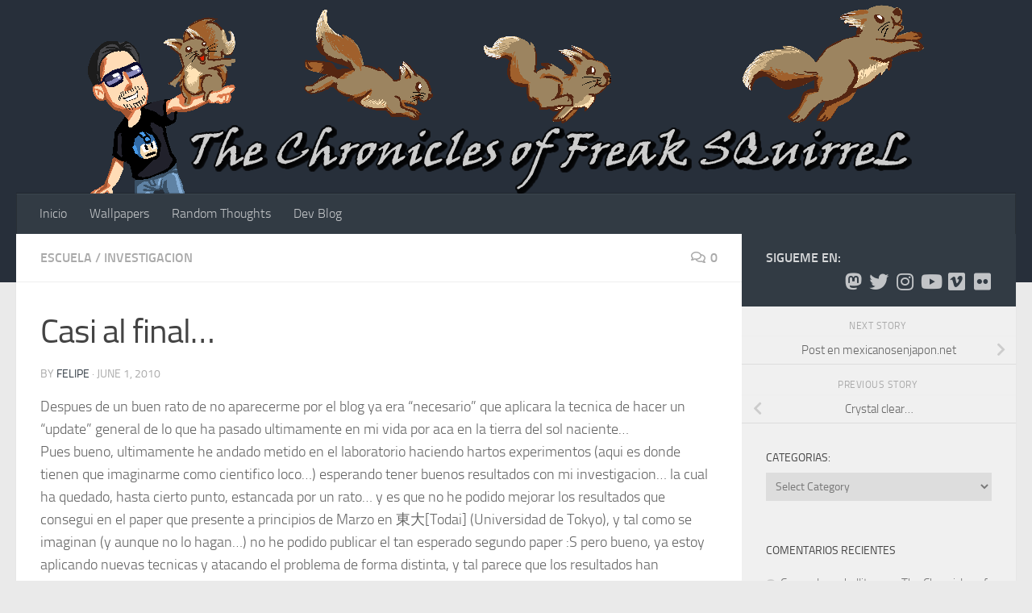

--- FILE ---
content_type: text/html; charset=UTF-8
request_url: https://www.freaksquirrel.net/2010/06/escuela/casi-al-final/
body_size: 19173
content:
<!DOCTYPE html>
<html class="no-js" lang="en-US">
<head>
  <meta charset="UTF-8">
  <meta name="viewport" content="width=device-width, initial-scale=1.0">
  <link rel="profile" href="https://gmpg.org/xfn/11" />
  <link rel="pingback" href="https://www.freaksquirrel.net/xmlrpc.php">

  <title>Casi al final&#8230; &#8211; The Chronicles of Freak SQuirreL</title>
<meta name='robots' content='max-image-preview:large' />

<link rel='dns-prefetch' href='//secure.gravatar.com' />
<link rel='dns-prefetch' href='//stats.wp.com' />
<link rel='dns-prefetch' href='//jetpack.wordpress.com' />
<link rel='dns-prefetch' href='//s0.wp.com' />
<link rel='dns-prefetch' href='//public-api.wordpress.com' />
<link rel='dns-prefetch' href='//0.gravatar.com' />
<link rel='dns-prefetch' href='//1.gravatar.com' />
<link rel='dns-prefetch' href='//2.gravatar.com' />
<link rel='preconnect' href='//c0.wp.com' />
<link rel="alternate" type="application/rss+xml" title="The Chronicles of Freak SQuirreL &raquo; Feed" href="https://www.freaksquirrel.net/feed/" />
<link rel="alternate" type="application/rss+xml" title="The Chronicles of Freak SQuirreL &raquo; Comments Feed" href="https://www.freaksquirrel.net/comments/feed/" />
<link rel="alternate" type="application/rss+xml" title="The Chronicles of Freak SQuirreL &raquo; Casi al final&#8230; Comments Feed" href="https://www.freaksquirrel.net/2010/06/escuela/casi-al-final/feed/" />
<link rel="alternate" title="oEmbed (JSON)" type="application/json+oembed" href="https://www.freaksquirrel.net/wp-json/oembed/1.0/embed?url=https%3A%2F%2Fwww.freaksquirrel.net%2F2010%2F06%2Fescuela%2Fcasi-al-final%2F" />
<link rel="alternate" title="oEmbed (XML)" type="text/xml+oembed" href="https://www.freaksquirrel.net/wp-json/oembed/1.0/embed?url=https%3A%2F%2Fwww.freaksquirrel.net%2F2010%2F06%2Fescuela%2Fcasi-al-final%2F&#038;format=xml" />
<link rel='stylesheet' id='all-css-09e379d48aebd0cc08d740897a97dddc' href='https://www.freaksquirrel.net/wp-content/boost-cache/static/c343c07dc6.min.css' type='text/css' media='all' />
<style id='hueman-main-style-inline-css'>
body { font-size:1.00rem; }@media only screen and (min-width: 720px) {
        .nav > li { font-size:1.00rem; }
      }::selection { background-color: #323b44; }
::-moz-selection { background-color: #323b44; }a,a>span.hu-external::after,.themeform label .required,#flexslider-featured .flex-direction-nav .flex-next:hover,#flexslider-featured .flex-direction-nav .flex-prev:hover,.post-hover:hover .post-title a,.post-title a:hover,.sidebar.s1 .post-nav li a:hover i,.content .post-nav li a:hover i,.post-related a:hover,.sidebar.s1 .widget_rss ul li a,#footer .widget_rss ul li a,.sidebar.s1 .widget_calendar a,#footer .widget_calendar a,.sidebar.s1 .alx-tab .tab-item-category a,.sidebar.s1 .alx-posts .post-item-category a,.sidebar.s1 .alx-tab li:hover .tab-item-title a,.sidebar.s1 .alx-tab li:hover .tab-item-comment a,.sidebar.s1 .alx-posts li:hover .post-item-title a,#footer .alx-tab .tab-item-category a,#footer .alx-posts .post-item-category a,#footer .alx-tab li:hover .tab-item-title a,#footer .alx-tab li:hover .tab-item-comment a,#footer .alx-posts li:hover .post-item-title a,.comment-tabs li.active a,.comment-awaiting-moderation,.child-menu a:hover,.child-menu .current_page_item > a,.wp-pagenavi a{ color: #323b44; }input[type="submit"],.themeform button[type="submit"],.sidebar.s1 .sidebar-top,.sidebar.s1 .sidebar-toggle,#flexslider-featured .flex-control-nav li a.flex-active,.post-tags a:hover,.sidebar.s1 .widget_calendar caption,#footer .widget_calendar caption,.author-bio .bio-avatar:after,.commentlist li.bypostauthor > .comment-body:after,.commentlist li.comment-author-admin > .comment-body:after{ background-color: #323b44; }.post-format .format-container { border-color: #323b44; }.sidebar.s1 .alx-tabs-nav li.active a,#footer .alx-tabs-nav li.active a,.comment-tabs li.active a,.wp-pagenavi a:hover,.wp-pagenavi a:active,.wp-pagenavi span.current{ border-bottom-color: #323b44!important; }#header { background-color: #272f3a; }
@media only screen and (min-width: 720px) {
  #nav-header .nav ul { background-color: #272f3a; }
}
        #header #nav-mobile { background-color: #323b44; }.is-scrolled #header #nav-mobile { background-color: #323b44; background-color: rgba(50,59,68,0.90) }#nav-header.nav-container, #main-header-search .search-expand { background-color: #323b44; }
@media only screen and (min-width: 720px) {
  #nav-header .nav ul { background-color: #323b44; }
}
        body { background-color: #eaeaea; }
/*# sourceURL=hueman-main-style-inline-css */
</style>
<style id='wp-img-auto-sizes-contain-inline-css'>
img:is([sizes=auto i],[sizes^="auto," i]){contain-intrinsic-size:3000px 1500px}
/*# sourceURL=wp-img-auto-sizes-contain-inline-css */
</style>
<style id='wp-emoji-styles-inline-css'>

	img.wp-smiley, img.emoji {
		display: inline !important;
		border: none !important;
		box-shadow: none !important;
		height: 1em !important;
		width: 1em !important;
		margin: 0 0.07em !important;
		vertical-align: -0.1em !important;
		background: none !important;
		padding: 0 !important;
	}
/*# sourceURL=wp-emoji-styles-inline-css */
</style>
<style id='wp-block-library-inline-css'>
:root{--wp-block-synced-color:#7a00df;--wp-block-synced-color--rgb:122,0,223;--wp-bound-block-color:var(--wp-block-synced-color);--wp-editor-canvas-background:#ddd;--wp-admin-theme-color:#007cba;--wp-admin-theme-color--rgb:0,124,186;--wp-admin-theme-color-darker-10:#006ba1;--wp-admin-theme-color-darker-10--rgb:0,107,160.5;--wp-admin-theme-color-darker-20:#005a87;--wp-admin-theme-color-darker-20--rgb:0,90,135;--wp-admin-border-width-focus:2px}@media (min-resolution:192dpi){:root{--wp-admin-border-width-focus:1.5px}}.wp-element-button{cursor:pointer}:root .has-very-light-gray-background-color{background-color:#eee}:root .has-very-dark-gray-background-color{background-color:#313131}:root .has-very-light-gray-color{color:#eee}:root .has-very-dark-gray-color{color:#313131}:root .has-vivid-green-cyan-to-vivid-cyan-blue-gradient-background{background:linear-gradient(135deg,#00d084,#0693e3)}:root .has-purple-crush-gradient-background{background:linear-gradient(135deg,#34e2e4,#4721fb 50%,#ab1dfe)}:root .has-hazy-dawn-gradient-background{background:linear-gradient(135deg,#faaca8,#dad0ec)}:root .has-subdued-olive-gradient-background{background:linear-gradient(135deg,#fafae1,#67a671)}:root .has-atomic-cream-gradient-background{background:linear-gradient(135deg,#fdd79a,#004a59)}:root .has-nightshade-gradient-background{background:linear-gradient(135deg,#330968,#31cdcf)}:root .has-midnight-gradient-background{background:linear-gradient(135deg,#020381,#2874fc)}:root{--wp--preset--font-size--normal:16px;--wp--preset--font-size--huge:42px}.has-regular-font-size{font-size:1em}.has-larger-font-size{font-size:2.625em}.has-normal-font-size{font-size:var(--wp--preset--font-size--normal)}.has-huge-font-size{font-size:var(--wp--preset--font-size--huge)}.has-text-align-center{text-align:center}.has-text-align-left{text-align:left}.has-text-align-right{text-align:right}.has-fit-text{white-space:nowrap!important}#end-resizable-editor-section{display:none}.aligncenter{clear:both}.items-justified-left{justify-content:flex-start}.items-justified-center{justify-content:center}.items-justified-right{justify-content:flex-end}.items-justified-space-between{justify-content:space-between}.screen-reader-text{border:0;clip-path:inset(50%);height:1px;margin:-1px;overflow:hidden;padding:0;position:absolute;width:1px;word-wrap:normal!important}.screen-reader-text:focus{background-color:#ddd;clip-path:none;color:#444;display:block;font-size:1em;height:auto;left:5px;line-height:normal;padding:15px 23px 14px;text-decoration:none;top:5px;width:auto;z-index:100000}html :where(.has-border-color){border-style:solid}html :where([style*=border-top-color]){border-top-style:solid}html :where([style*=border-right-color]){border-right-style:solid}html :where([style*=border-bottom-color]){border-bottom-style:solid}html :where([style*=border-left-color]){border-left-style:solid}html :where([style*=border-width]){border-style:solid}html :where([style*=border-top-width]){border-top-style:solid}html :where([style*=border-right-width]){border-right-style:solid}html :where([style*=border-bottom-width]){border-bottom-style:solid}html :where([style*=border-left-width]){border-left-style:solid}html :where(img[class*=wp-image-]){height:auto;max-width:100%}:where(figure){margin:0 0 1em}html :where(.is-position-sticky){--wp-admin--admin-bar--position-offset:var(--wp-admin--admin-bar--height,0px)}@media screen and (max-width:600px){html :where(.is-position-sticky){--wp-admin--admin-bar--position-offset:0px}}

/*# sourceURL=wp-block-library-inline-css */
</style><style id='global-styles-inline-css'>
:root{--wp--preset--aspect-ratio--square: 1;--wp--preset--aspect-ratio--4-3: 4/3;--wp--preset--aspect-ratio--3-4: 3/4;--wp--preset--aspect-ratio--3-2: 3/2;--wp--preset--aspect-ratio--2-3: 2/3;--wp--preset--aspect-ratio--16-9: 16/9;--wp--preset--aspect-ratio--9-16: 9/16;--wp--preset--color--black: #000000;--wp--preset--color--cyan-bluish-gray: #abb8c3;--wp--preset--color--white: #ffffff;--wp--preset--color--pale-pink: #f78da7;--wp--preset--color--vivid-red: #cf2e2e;--wp--preset--color--luminous-vivid-orange: #ff6900;--wp--preset--color--luminous-vivid-amber: #fcb900;--wp--preset--color--light-green-cyan: #7bdcb5;--wp--preset--color--vivid-green-cyan: #00d084;--wp--preset--color--pale-cyan-blue: #8ed1fc;--wp--preset--color--vivid-cyan-blue: #0693e3;--wp--preset--color--vivid-purple: #9b51e0;--wp--preset--gradient--vivid-cyan-blue-to-vivid-purple: linear-gradient(135deg,rgb(6,147,227) 0%,rgb(155,81,224) 100%);--wp--preset--gradient--light-green-cyan-to-vivid-green-cyan: linear-gradient(135deg,rgb(122,220,180) 0%,rgb(0,208,130) 100%);--wp--preset--gradient--luminous-vivid-amber-to-luminous-vivid-orange: linear-gradient(135deg,rgb(252,185,0) 0%,rgb(255,105,0) 100%);--wp--preset--gradient--luminous-vivid-orange-to-vivid-red: linear-gradient(135deg,rgb(255,105,0) 0%,rgb(207,46,46) 100%);--wp--preset--gradient--very-light-gray-to-cyan-bluish-gray: linear-gradient(135deg,rgb(238,238,238) 0%,rgb(169,184,195) 100%);--wp--preset--gradient--cool-to-warm-spectrum: linear-gradient(135deg,rgb(74,234,220) 0%,rgb(151,120,209) 20%,rgb(207,42,186) 40%,rgb(238,44,130) 60%,rgb(251,105,98) 80%,rgb(254,248,76) 100%);--wp--preset--gradient--blush-light-purple: linear-gradient(135deg,rgb(255,206,236) 0%,rgb(152,150,240) 100%);--wp--preset--gradient--blush-bordeaux: linear-gradient(135deg,rgb(254,205,165) 0%,rgb(254,45,45) 50%,rgb(107,0,62) 100%);--wp--preset--gradient--luminous-dusk: linear-gradient(135deg,rgb(255,203,112) 0%,rgb(199,81,192) 50%,rgb(65,88,208) 100%);--wp--preset--gradient--pale-ocean: linear-gradient(135deg,rgb(255,245,203) 0%,rgb(182,227,212) 50%,rgb(51,167,181) 100%);--wp--preset--gradient--electric-grass: linear-gradient(135deg,rgb(202,248,128) 0%,rgb(113,206,126) 100%);--wp--preset--gradient--midnight: linear-gradient(135deg,rgb(2,3,129) 0%,rgb(40,116,252) 100%);--wp--preset--font-size--small: 13px;--wp--preset--font-size--medium: 20px;--wp--preset--font-size--large: 36px;--wp--preset--font-size--x-large: 42px;--wp--preset--spacing--20: 0.44rem;--wp--preset--spacing--30: 0.67rem;--wp--preset--spacing--40: 1rem;--wp--preset--spacing--50: 1.5rem;--wp--preset--spacing--60: 2.25rem;--wp--preset--spacing--70: 3.38rem;--wp--preset--spacing--80: 5.06rem;--wp--preset--shadow--natural: 6px 6px 9px rgba(0, 0, 0, 0.2);--wp--preset--shadow--deep: 12px 12px 50px rgba(0, 0, 0, 0.4);--wp--preset--shadow--sharp: 6px 6px 0px rgba(0, 0, 0, 0.2);--wp--preset--shadow--outlined: 6px 6px 0px -3px rgb(255, 255, 255), 6px 6px rgb(0, 0, 0);--wp--preset--shadow--crisp: 6px 6px 0px rgb(0, 0, 0);}:where(.is-layout-flex){gap: 0.5em;}:where(.is-layout-grid){gap: 0.5em;}body .is-layout-flex{display: flex;}.is-layout-flex{flex-wrap: wrap;align-items: center;}.is-layout-flex > :is(*, div){margin: 0;}body .is-layout-grid{display: grid;}.is-layout-grid > :is(*, div){margin: 0;}:where(.wp-block-columns.is-layout-flex){gap: 2em;}:where(.wp-block-columns.is-layout-grid){gap: 2em;}:where(.wp-block-post-template.is-layout-flex){gap: 1.25em;}:where(.wp-block-post-template.is-layout-grid){gap: 1.25em;}.has-black-color{color: var(--wp--preset--color--black) !important;}.has-cyan-bluish-gray-color{color: var(--wp--preset--color--cyan-bluish-gray) !important;}.has-white-color{color: var(--wp--preset--color--white) !important;}.has-pale-pink-color{color: var(--wp--preset--color--pale-pink) !important;}.has-vivid-red-color{color: var(--wp--preset--color--vivid-red) !important;}.has-luminous-vivid-orange-color{color: var(--wp--preset--color--luminous-vivid-orange) !important;}.has-luminous-vivid-amber-color{color: var(--wp--preset--color--luminous-vivid-amber) !important;}.has-light-green-cyan-color{color: var(--wp--preset--color--light-green-cyan) !important;}.has-vivid-green-cyan-color{color: var(--wp--preset--color--vivid-green-cyan) !important;}.has-pale-cyan-blue-color{color: var(--wp--preset--color--pale-cyan-blue) !important;}.has-vivid-cyan-blue-color{color: var(--wp--preset--color--vivid-cyan-blue) !important;}.has-vivid-purple-color{color: var(--wp--preset--color--vivid-purple) !important;}.has-black-background-color{background-color: var(--wp--preset--color--black) !important;}.has-cyan-bluish-gray-background-color{background-color: var(--wp--preset--color--cyan-bluish-gray) !important;}.has-white-background-color{background-color: var(--wp--preset--color--white) !important;}.has-pale-pink-background-color{background-color: var(--wp--preset--color--pale-pink) !important;}.has-vivid-red-background-color{background-color: var(--wp--preset--color--vivid-red) !important;}.has-luminous-vivid-orange-background-color{background-color: var(--wp--preset--color--luminous-vivid-orange) !important;}.has-luminous-vivid-amber-background-color{background-color: var(--wp--preset--color--luminous-vivid-amber) !important;}.has-light-green-cyan-background-color{background-color: var(--wp--preset--color--light-green-cyan) !important;}.has-vivid-green-cyan-background-color{background-color: var(--wp--preset--color--vivid-green-cyan) !important;}.has-pale-cyan-blue-background-color{background-color: var(--wp--preset--color--pale-cyan-blue) !important;}.has-vivid-cyan-blue-background-color{background-color: var(--wp--preset--color--vivid-cyan-blue) !important;}.has-vivid-purple-background-color{background-color: var(--wp--preset--color--vivid-purple) !important;}.has-black-border-color{border-color: var(--wp--preset--color--black) !important;}.has-cyan-bluish-gray-border-color{border-color: var(--wp--preset--color--cyan-bluish-gray) !important;}.has-white-border-color{border-color: var(--wp--preset--color--white) !important;}.has-pale-pink-border-color{border-color: var(--wp--preset--color--pale-pink) !important;}.has-vivid-red-border-color{border-color: var(--wp--preset--color--vivid-red) !important;}.has-luminous-vivid-orange-border-color{border-color: var(--wp--preset--color--luminous-vivid-orange) !important;}.has-luminous-vivid-amber-border-color{border-color: var(--wp--preset--color--luminous-vivid-amber) !important;}.has-light-green-cyan-border-color{border-color: var(--wp--preset--color--light-green-cyan) !important;}.has-vivid-green-cyan-border-color{border-color: var(--wp--preset--color--vivid-green-cyan) !important;}.has-pale-cyan-blue-border-color{border-color: var(--wp--preset--color--pale-cyan-blue) !important;}.has-vivid-cyan-blue-border-color{border-color: var(--wp--preset--color--vivid-cyan-blue) !important;}.has-vivid-purple-border-color{border-color: var(--wp--preset--color--vivid-purple) !important;}.has-vivid-cyan-blue-to-vivid-purple-gradient-background{background: var(--wp--preset--gradient--vivid-cyan-blue-to-vivid-purple) !important;}.has-light-green-cyan-to-vivid-green-cyan-gradient-background{background: var(--wp--preset--gradient--light-green-cyan-to-vivid-green-cyan) !important;}.has-luminous-vivid-amber-to-luminous-vivid-orange-gradient-background{background: var(--wp--preset--gradient--luminous-vivid-amber-to-luminous-vivid-orange) !important;}.has-luminous-vivid-orange-to-vivid-red-gradient-background{background: var(--wp--preset--gradient--luminous-vivid-orange-to-vivid-red) !important;}.has-very-light-gray-to-cyan-bluish-gray-gradient-background{background: var(--wp--preset--gradient--very-light-gray-to-cyan-bluish-gray) !important;}.has-cool-to-warm-spectrum-gradient-background{background: var(--wp--preset--gradient--cool-to-warm-spectrum) !important;}.has-blush-light-purple-gradient-background{background: var(--wp--preset--gradient--blush-light-purple) !important;}.has-blush-bordeaux-gradient-background{background: var(--wp--preset--gradient--blush-bordeaux) !important;}.has-luminous-dusk-gradient-background{background: var(--wp--preset--gradient--luminous-dusk) !important;}.has-pale-ocean-gradient-background{background: var(--wp--preset--gradient--pale-ocean) !important;}.has-electric-grass-gradient-background{background: var(--wp--preset--gradient--electric-grass) !important;}.has-midnight-gradient-background{background: var(--wp--preset--gradient--midnight) !important;}.has-small-font-size{font-size: var(--wp--preset--font-size--small) !important;}.has-medium-font-size{font-size: var(--wp--preset--font-size--medium) !important;}.has-large-font-size{font-size: var(--wp--preset--font-size--large) !important;}.has-x-large-font-size{font-size: var(--wp--preset--font-size--x-large) !important;}
/*# sourceURL=global-styles-inline-css */
</style>

<style id='classic-theme-styles-inline-css'>
/*! This file is auto-generated */
.wp-block-button__link{color:#fff;background-color:#32373c;border-radius:9999px;box-shadow:none;text-decoration:none;padding:calc(.667em + 2px) calc(1.333em + 2px);font-size:1.125em}.wp-block-file__button{background:#32373c;color:#fff;text-decoration:none}
/*# sourceURL=/wp-includes/css/classic-themes.min.css */
</style>


<link rel="https://api.w.org/" href="https://www.freaksquirrel.net/wp-json/" /><link rel="alternate" title="JSON" type="application/json" href="https://www.freaksquirrel.net/wp-json/wp/v2/posts/1258" /><link rel="EditURI" type="application/rsd+xml" title="RSD" href="https://www.freaksquirrel.net/xmlrpc.php?rsd" />
<meta name="generator" content="WordPress 6.9" />
<link rel="canonical" href="https://www.freaksquirrel.net/2010/06/escuela/casi-al-final/" />
<link rel='shortlink' href='https://wp.me/pccU0E-ki' />
	<style>img#wpstats{display:none}</style>
		<meta property="fediverse:creator" name="fediverse:creator" content="freaksquirrel.net@www.freaksquirrel.net" />

<!-- Google tag (gtag.js) -->



    <link rel="preload" as="font" type="font/woff2" href="https://www.freaksquirrel.net/wp-content/themes/hueman/assets/front/webfonts/fa-brands-400.woff2?v=5.15.2" crossorigin="anonymous"/>
    <link rel="preload" as="font" type="font/woff2" href="https://www.freaksquirrel.net/wp-content/themes/hueman/assets/front/webfonts/fa-regular-400.woff2?v=5.15.2" crossorigin="anonymous"/>
    <link rel="preload" as="font" type="font/woff2" href="https://www.freaksquirrel.net/wp-content/themes/hueman/assets/front/webfonts/fa-solid-900.woff2?v=5.15.2" crossorigin="anonymous"/>
  <link rel="preload" as="font" type="font/woff" href="https://www.freaksquirrel.net/wp-content/themes/hueman/assets/front/fonts/titillium-light-webfont.woff" crossorigin="anonymous"/>
<link rel="preload" as="font" type="font/woff" href="https://www.freaksquirrel.net/wp-content/themes/hueman/assets/front/fonts/titillium-lightitalic-webfont.woff" crossorigin="anonymous"/>
<link rel="preload" as="font" type="font/woff" href="https://www.freaksquirrel.net/wp-content/themes/hueman/assets/front/fonts/titillium-regular-webfont.woff" crossorigin="anonymous"/>
<link rel="preload" as="font" type="font/woff" href="https://www.freaksquirrel.net/wp-content/themes/hueman/assets/front/fonts/titillium-regularitalic-webfont.woff" crossorigin="anonymous"/>
<link rel="preload" as="font" type="font/woff" href="https://www.freaksquirrel.net/wp-content/themes/hueman/assets/front/fonts/titillium-semibold-webfont.woff" crossorigin="anonymous"/>
<style>
  /*  base : fonts
/* ------------------------------------ */
body { font-family: "Titillium", Arial, sans-serif; }
@font-face {
  font-family: 'Titillium';
  src: url('https://www.freaksquirrel.net/wp-content/themes/hueman/assets/front/fonts/titillium-light-webfont.eot');
  src: url('https://www.freaksquirrel.net/wp-content/themes/hueman/assets/front/fonts/titillium-light-webfont.svg#titillium-light-webfont') format('svg'),
     url('https://www.freaksquirrel.net/wp-content/themes/hueman/assets/front/fonts/titillium-light-webfont.eot?#iefix') format('embedded-opentype'),
     url('https://www.freaksquirrel.net/wp-content/themes/hueman/assets/front/fonts/titillium-light-webfont.woff') format('woff'),
     url('https://www.freaksquirrel.net/wp-content/themes/hueman/assets/front/fonts/titillium-light-webfont.ttf') format('truetype');
  font-weight: 300;
  font-style: normal;
}
@font-face {
  font-family: 'Titillium';
  src: url('https://www.freaksquirrel.net/wp-content/themes/hueman/assets/front/fonts/titillium-lightitalic-webfont.eot');
  src: url('https://www.freaksquirrel.net/wp-content/themes/hueman/assets/front/fonts/titillium-lightitalic-webfont.svg#titillium-lightitalic-webfont') format('svg'),
     url('https://www.freaksquirrel.net/wp-content/themes/hueman/assets/front/fonts/titillium-lightitalic-webfont.eot?#iefix') format('embedded-opentype'),
     url('https://www.freaksquirrel.net/wp-content/themes/hueman/assets/front/fonts/titillium-lightitalic-webfont.woff') format('woff'),
     url('https://www.freaksquirrel.net/wp-content/themes/hueman/assets/front/fonts/titillium-lightitalic-webfont.ttf') format('truetype');
  font-weight: 300;
  font-style: italic;
}
@font-face {
  font-family: 'Titillium';
  src: url('https://www.freaksquirrel.net/wp-content/themes/hueman/assets/front/fonts/titillium-regular-webfont.eot');
  src: url('https://www.freaksquirrel.net/wp-content/themes/hueman/assets/front/fonts/titillium-regular-webfont.svg#titillium-regular-webfont') format('svg'),
     url('https://www.freaksquirrel.net/wp-content/themes/hueman/assets/front/fonts/titillium-regular-webfont.eot?#iefix') format('embedded-opentype'),
     url('https://www.freaksquirrel.net/wp-content/themes/hueman/assets/front/fonts/titillium-regular-webfont.woff') format('woff'),
     url('https://www.freaksquirrel.net/wp-content/themes/hueman/assets/front/fonts/titillium-regular-webfont.ttf') format('truetype');
  font-weight: 400;
  font-style: normal;
}
@font-face {
  font-family: 'Titillium';
  src: url('https://www.freaksquirrel.net/wp-content/themes/hueman/assets/front/fonts/titillium-regularitalic-webfont.eot');
  src: url('https://www.freaksquirrel.net/wp-content/themes/hueman/assets/front/fonts/titillium-regularitalic-webfont.svg#titillium-regular-webfont') format('svg'),
     url('https://www.freaksquirrel.net/wp-content/themes/hueman/assets/front/fonts/titillium-regularitalic-webfont.eot?#iefix') format('embedded-opentype'),
     url('https://www.freaksquirrel.net/wp-content/themes/hueman/assets/front/fonts/titillium-regularitalic-webfont.woff') format('woff'),
     url('https://www.freaksquirrel.net/wp-content/themes/hueman/assets/front/fonts/titillium-regularitalic-webfont.ttf') format('truetype');
  font-weight: 400;
  font-style: italic;
}
@font-face {
    font-family: 'Titillium';
    src: url('https://www.freaksquirrel.net/wp-content/themes/hueman/assets/front/fonts/titillium-semibold-webfont.eot');
    src: url('https://www.freaksquirrel.net/wp-content/themes/hueman/assets/front/fonts/titillium-semibold-webfont.svg#titillium-semibold-webfont') format('svg'),
         url('https://www.freaksquirrel.net/wp-content/themes/hueman/assets/front/fonts/titillium-semibold-webfont.eot?#iefix') format('embedded-opentype'),
         url('https://www.freaksquirrel.net/wp-content/themes/hueman/assets/front/fonts/titillium-semibold-webfont.woff') format('woff'),
         url('https://www.freaksquirrel.net/wp-content/themes/hueman/assets/front/fonts/titillium-semibold-webfont.ttf') format('truetype');
  font-weight: 600;
  font-style: normal;
}
</style>
  <!--[if lt IE 9]>
<script data-jetpack-boost="ignore" src="https://www.freaksquirrel.net/wp-content/themes/hueman/assets/front/js/ie/html5shiv-printshiv.min.js"></script>
<script data-jetpack-boost="ignore" src="https://www.freaksquirrel.net/wp-content/themes/hueman/assets/front/js/ie/selectivizr.js"></script>
<![endif]-->
<style>.recentcomments a{display:inline !important;padding:0 !important;margin:0 !important;}</style>
<link rel="alternate" title="ActivityPub (JSON)" type="application/activity+json" href="https://www.freaksquirrel.net/2010/06/escuela/casi-al-final/" />

<!-- Jetpack Open Graph Tags -->
<meta property="og:type" content="article" />
<meta property="og:title" content="Casi al final&#8230;" />
<meta property="og:url" content="https://www.freaksquirrel.net/2010/06/escuela/casi-al-final/" />
<meta property="og:description" content="Despues de un buen rato de no aparecerme por el blog ya era &#8220;necesario&#8221; que aplicara la tecnica de hacer un &#8220;update&#8221; general de lo que ha pasado ultimamente en mi vida por a…" />
<meta property="article:published_time" content="2010-06-01T09:36:37+00:00" />
<meta property="article:modified_time" content="2010-06-01T09:36:37+00:00" />
<meta property="og:site_name" content="The Chronicles of Freak SQuirreL" />
<meta property="og:image" content="https://s0.wp.com/i/blank.jpg" />
<meta property="og:image:width" content="200" />
<meta property="og:image:height" content="200" />
<meta property="og:image:alt" content="" />
<meta property="og:locale" content="en_US" />
<meta name="twitter:site" content="@freaksquirrel" />
<meta name="twitter:text:title" content="Casi al final&#8230;" />
<meta name="twitter:card" content="summary" />

<!-- End Jetpack Open Graph Tags -->
<link rel='stylesheet' id='all-css-f55d8934215a291a7aa015d8c5fdfb72' href='https://www.freaksquirrel.net/wp-content/boost-cache/static/42c652a7ae.min.css' type='text/css' media='all' />
</head>

<body class="wp-singular post-template-default single single-post postid-1258 single-format-standard wp-embed-responsive wp-theme-hueman wp-child-theme-hueman-child col-2cl full-width header-desktop-sticky header-mobile-sticky hu-header-img-full-width hueman-3-7-27-with-child-theme chrome">
<div id="wrapper">
  <a class="screen-reader-text skip-link" href="#content">Skip to content</a>
  
  <header id="header" class="top-menu-mobile-on one-mobile-menu top_menu header-ads-desktop  topbar-transparent has-header-img">
        <nav class="nav-container group mobile-menu mobile-sticky no-menu-assigned" id="nav-mobile" data-menu-id="header-1">
  <div class="mobile-title-logo-in-header"></div>
        
                    <!-- <div class="ham__navbar-toggler collapsed" aria-expanded="false">
          <div class="ham__navbar-span-wrapper">
            <span class="ham-toggler-menu__span"></span>
          </div>
        </div> -->
        <button class="ham__navbar-toggler-two collapsed" title="Menu" aria-expanded="false">
          <span class="ham__navbar-span-wrapper">
            <span class="line line-1"></span>
            <span class="line line-2"></span>
            <span class="line line-3"></span>
          </span>
        </button>
            
      <div class="nav-text"></div>
      <div class="nav-wrap container">
                <ul id="menu-navigation" class="nav container-inner group"><li id="menu-item-24899" class="menu-item menu-item-type-custom menu-item-object-custom menu-item-home menu-item-24899"><a href="http://www.freaksquirrel.net/">Inicio</a></li>
<li id="menu-item-24897" class="menu-item menu-item-type-post_type menu-item-object-page menu-item-24897"><a href="https://www.freaksquirrel.net/wallpapers-page/">Wallpapers</a></li>
<li id="menu-item-24898" class="menu-item menu-item-type-custom menu-item-object-custom menu-item-24898"><a href="http://m.freaksquirrel.net">Random Thoughts</a></li>
<li id="menu-item-25088" class="menu-item menu-item-type-custom menu-item-object-custom menu-item-25088"><a target="_blank" href="http://dev.freaksquirrel.net/">Dev Blog</a></li>
</ul>      </div>
</nav><!--/#nav-topbar-->  
  
  <div class="container group">
        <div class="container-inner">

                <div id="header-image-wrap">
              <div class="group hu-pad central-header-zone">
                                                  </div>

              <a href="https://www.freaksquirrel.net/" rel="home"><img src="https://www.freaksquirrel.net/wp-content/uploads/2024/04/Squirrel_Header_blog_redesign.png" width="1120" height="240" alt="redesign" class="new-site-image" srcset="https://www.freaksquirrel.net/wp-content/uploads/2024/04/Squirrel_Header_blog_redesign.png 1120w, https://www.freaksquirrel.net/wp-content/uploads/2024/04/Squirrel_Header_blog_redesign-300x64.png 300w, https://www.freaksquirrel.net/wp-content/uploads/2024/04/Squirrel_Header_blog_redesign-1024x219.png 1024w, https://www.freaksquirrel.net/wp-content/uploads/2024/04/Squirrel_Header_blog_redesign-768x165.png 768w" sizes="(max-width: 1120px) 100vw, 1120px" decoding="async" fetchpriority="high" /></a>          </div>
      
                <nav class="nav-container group desktop-menu " id="nav-header" data-menu-id="header-2">
    <div class="nav-text"><!-- put your mobile menu text here --></div>

  <div class="nav-wrap container">
        <ul id="menu-navigation-1" class="nav container-inner group"><li class="menu-item menu-item-type-custom menu-item-object-custom menu-item-home menu-item-24899"><a href="http://www.freaksquirrel.net/">Inicio</a></li>
<li class="menu-item menu-item-type-post_type menu-item-object-page menu-item-24897"><a href="https://www.freaksquirrel.net/wallpapers-page/">Wallpapers</a></li>
<li class="menu-item menu-item-type-custom menu-item-object-custom menu-item-24898"><a href="http://m.freaksquirrel.net">Random Thoughts</a></li>
<li class="menu-item menu-item-type-custom menu-item-object-custom menu-item-25088"><a target="_blank" href="http://dev.freaksquirrel.net/">Dev Blog</a></li>
</ul>  </div>
</nav><!--/#nav-header-->      
    </div><!--/.container-inner-->
      </div><!--/.container-->

</header><!--/#header-->
  
  <div class="container" id="page">
    <div class="container-inner">
            <div class="main">
        <div class="main-inner group">
          
              <main class="content" id="content">
              <div class="page-title hu-pad group">
          	    		<ul class="meta-single group">
    			<li class="category"><a href="https://www.freaksquirrel.net/category/escuela/" rel="category tag">Escuela</a> <span>/</span> <a href="https://www.freaksquirrel.net/category/investigacion/" rel="category tag">Investigacion</a></li>
    			    			<li class="comments"><a href="https://www.freaksquirrel.net/2010/06/escuela/casi-al-final/#respond"><i class="far fa-comments"></i>0</a></li>
    			    		</ul>
            
    </div><!--/.page-title-->
          <div class="hu-pad group">
              <article class="post-1258 post type-post status-publish format-standard hentry category-escuela category-investigacion tag-experimentos tag-ocupado tag-tesis">
    <div class="post-inner group">

      <h1 class="post-title entry-title">Casi al final&#8230;</h1>
  <p class="post-byline">
       by     <span class="vcard author">
       <span class="fn"><a href="https://www.freaksquirrel.net/author/felipe/" title="Posts by Felipe" rel="author">Felipe</a></span>
     </span>
     &middot;
                                            <time class="published" datetime="2010-06-01T18:36:37+09:00">June 1, 2010</time>
                      </p>

                                
      <div class="clear"></div>

      <div class="entry themeform">
        <div class="entry-inner">
          <p>Despues de un buen rato de no aparecerme por el blog ya era &#8220;necesario&#8221; que aplicara la tecnica de hacer un &#8220;update&#8221; general de lo que ha pasado ultimamente en mi vida por aca en la tierra del sol naciente&#8230;<br />
Pues bueno, ultimamente he andado metido en el laboratorio haciendo hartos experimentos (aqui es donde tienen que imaginarme como cientifico loco&#8230;) esperando tener buenos resultados con mi investigacion&#8230; la cual ha quedado, hasta cierto punto, estancada por un rato&#8230; y es que no he podido mejorar los resultados que consegui en el paper que presente a principios de Marzo en 東大[Todai] (Universidad de Tokyo), y tal como se imaginan (y aunque no lo hagan&#8230;) no he podido publicar el tan esperado segundo paper :S pero bueno, ya estoy aplicando nuevas tecnicas y atacando el problema de forma distinta, y tal parece que los resultados han mejorando poco a poco&#8230; el problema ahora es que no tengo tiempo para que el proceso sea &#8220;poco a poco&#8221; por que en un mes tengo que estar entregando la tesis ya terminada&#8230;<br />
Si mas de uno se asusto como yo cuando leyeron &#8220;tesis&#8221;&#8230; no se apuren 🙂 Por lo menos aqui en 東工大[tokodai](tokyo tech) no esta tan pesado escribir una tesis de maestria (aclaro, no se como sea en otros lados). Primero, no tiene que ser tan extensa como una tesis de licenciatura (o por lo menos no como la que me toco escribir en la universidad) y segundo, tanto los metodos que usaste, como los resultados de tu investigacion son lo que mas peso tiene en la evaluacion&#8230; y como saben, estas dos cosas son lo que te pasas haciendo por mas de un año en el laboratorio (a menos que estuvieras buscando trabajo&#8230; cosa que les pasa a muchos japoneses).<br />
Otra de las cosas que me ha traido ocupado es el estar llenando documentaciones para poder aplicar al doctorado aqui en la universidad y toda la documentacion que me piden para terminar la maestria&#8230; no son tantas cosas pero al final si se hace un &#8220;montoncito&#8221; de papeles. Ah y se me estaba pasando, tambien la &#8220;caceria&#8221; de becas me trae, mas que ocupado, preocupado&#8230; se me han ido acabando los opciones y tengo que seguir buscandole para encontrar una buena opcion antes de que termine el semestre.<br />
Pero bueno, no todo ultimamente ha sido estar recluido en el lab ni nada por el estilo, normalmente busco descansar los fines de semana para despejarme un poco y regresar el lunes con ganas de trabajar (cosa que hasta la fecha no logro&#8230; jajajaja). Asi es que aprovechando esos fines de semana me he salido a pasear un rato o me han visitado&#8230; pero esas &#8220;cronicas&#8221; quiero dejarlas para otros posts 😛<br />
Hasta aqui le dejo al &#8220;post-update-daily-life&#8221; que me he puesto a escribir durante el ゼミ[zemi](seminario) de esta semana.<br />
Camara!</p>
<div class="sharedaddy sd-sharing-enabled"><div class="robots-nocontent sd-block sd-social sd-social-official sd-sharing"><h3 class="sd-title">Comparte este post:</h3><div class="sd-content"><ul><li class="share-facebook"><div class="fb-share-button" data-href="https://www.freaksquirrel.net/2010/06/escuela/casi-al-final/" data-layout="button_count"></div></li><li class="share-x"><a href="https://x.com/share" class="twitter-share-button" data-url="https://www.freaksquirrel.net/2010/06/escuela/casi-al-final/" data-text="Casi al final..." data-via="freaksquirrel" >Post</a></li><li class="share-end"></li></ul></div></div></div>          <nav class="pagination group">
                      </nav><!--/.pagination-->
        </div>

        
        <div class="clear"></div>
      </div><!--/.entry-->

    </div><!--/.post-inner-->
  </article><!--/.post-->

<div class="clear"></div>

<p class="post-tags"><span>Tags:</span> <a href="https://www.freaksquirrel.net/tag/experimentos/" rel="tag">experimentos</a><a href="https://www.freaksquirrel.net/tag/ocupado/" rel="tag">ocupado</a><a href="https://www.freaksquirrel.net/tag/tesis/" rel="tag">tesis</a></p>
  <div class="author-bio">
    <div class="bio-avatar"><img alt='' src='https://secure.gravatar.com/avatar/2297db9c4f2ecc9e0ca96fdbe31be2b97a86ce80de8ad420c7ac9eae0907f79c?s=128&#038;d=retro&#038;r=g' srcset='https://secure.gravatar.com/avatar/2297db9c4f2ecc9e0ca96fdbe31be2b97a86ce80de8ad420c7ac9eae0907f79c?s=256&#038;d=retro&#038;r=g 2x' class='avatar avatar-128 photo' height='128' width='128' loading='lazy' decoding='async'/></div>
    <p class="bio-name">Felipe</p>
    <p class="bio-desc">La ardilla es amante del manga/anime, videojuegos, gadgets, Linux OS y demas cosas tecnologicas... tambien le agradan los deportes extremos y la fotografia :P Actualmente esta planeando la conquista mundial desde Japon.</p>
    <div class="clear"></div>
  </div>



<h4 class="heading">
	<i class="far fa-hand-point-right"></i>You may also like...</h4>

<ul class="related-posts group">
  		<li class="related post-hover">
		<article class="post-1286 post type-post status-publish format-standard hentry category-escuela category-investigacion tag-maestria tag-presentacion tag-tesis">

			<div class="post-thumbnail">
				<a href="https://www.freaksquirrel.net/2010/09/escuela/defensa-de-tesis/" class="hu-rel-post-thumb">
																								</a>
									<a class="post-comments" href="https://www.freaksquirrel.net/2010/09/escuela/defensa-de-tesis/#comments"><i class="far fa-comments"></i>3</a>
							</div><!--/.post-thumbnail-->

			<div class="related-inner">

				<h4 class="post-title entry-title">
					<a href="https://www.freaksquirrel.net/2010/09/escuela/defensa-de-tesis/" rel="bookmark">Defensa de tesis</a>
				</h4><!--/.post-title-->

				<div class="post-meta group">
					<p class="post-date">
  <time class="published updated" datetime="2010-09-23 22:05:44">September 23, 2010</time>
</p>

  <p class="post-byline" style="display:none">&nbsp;by    <span class="vcard author">
      <span class="fn"><a href="https://www.freaksquirrel.net/author/felipe/" title="Posts by Felipe" rel="author">Felipe</a></span>
    </span> &middot; Published <span class="published">September 23, 2010</span>
      </p>
				</div><!--/.post-meta-->

			</div><!--/.related-inner-->

		</article>
	</li><!--/.related-->
		<li class="related post-hover">
		<article class="post-630 post type-post status-publish format-standard hentry category-general tag-actualizacion tag-ocupado">

			<div class="post-thumbnail">
				<a href="https://www.freaksquirrel.net/2009/05/general/en-los-ultimos-dias/" class="hu-rel-post-thumb">
																								</a>
									<a class="post-comments" href="https://www.freaksquirrel.net/2009/05/general/en-los-ultimos-dias/#comments"><i class="far fa-comments"></i>5</a>
							</div><!--/.post-thumbnail-->

			<div class="related-inner">

				<h4 class="post-title entry-title">
					<a href="https://www.freaksquirrel.net/2009/05/general/en-los-ultimos-dias/" rel="bookmark">En los ultimos dias&#8230;</a>
				</h4><!--/.post-title-->

				<div class="post-meta group">
					<p class="post-date">
  <time class="published updated" datetime="2009-05-19 17:09:25">May 19, 2009</time>
</p>

  <p class="post-byline" style="display:none">&nbsp;by    <span class="vcard author">
      <span class="fn"><a href="https://www.freaksquirrel.net/author/felipe/" title="Posts by Felipe" rel="author">Felipe</a></span>
    </span> &middot; Published <span class="published">May 19, 2009</span>
      </p>
				</div><!--/.post-meta-->

			</div><!--/.related-inner-->

		</article>
	</li><!--/.related-->
		<li class="related post-hover">
		<article class="post-1284 post type-post status-publish format-standard hentry category-general tag-hanabi tag-photohunting tag-tesis">

			<div class="post-thumbnail">
				<a href="https://www.freaksquirrel.net/2010/08/general/entre-otras-cosas/" class="hu-rel-post-thumb">
																								</a>
									<a class="post-comments" href="https://www.freaksquirrel.net/2010/08/general/entre-otras-cosas/#comments"><i class="far fa-comments"></i>5</a>
							</div><!--/.post-thumbnail-->

			<div class="related-inner">

				<h4 class="post-title entry-title">
					<a href="https://www.freaksquirrel.net/2010/08/general/entre-otras-cosas/" rel="bookmark">Entre otras cosas&#8230;</a>
				</h4><!--/.post-title-->

				<div class="post-meta group">
					<p class="post-date">
  <time class="published updated" datetime="2010-08-24 18:35:49">August 24, 2010</time>
</p>

  <p class="post-byline" style="display:none">&nbsp;by    <span class="vcard author">
      <span class="fn"><a href="https://www.freaksquirrel.net/author/felipe/" title="Posts by Felipe" rel="author">Felipe</a></span>
    </span> &middot; Published <span class="published">August 24, 2010</span>
      </p>
				</div><!--/.post-meta-->

			</div><!--/.related-inner-->

		</article>
	</li><!--/.related-->
		  
</ul><!--/.post-related-->



<section id="comments" class="themeform">

	
					<!-- comments open, no comments -->
		
	
	
		<div id="respond" class="comment-respond">
			<h3 id="reply-title" class="comment-reply-title">Deja tu comentario para los posteridad...<small><a rel="nofollow" id="cancel-comment-reply-link" href="/2010/06/escuela/casi-al-final/#respond" style="display:none;">Cancel reply</a></small></h3>			<form id="commentform" class="comment-form">
				<iframe
					title="Comment Form"
					src="https://jetpack.wordpress.com/jetpack-comment/?blogid=180391272&#038;postid=1258&#038;comment_registration=0&#038;require_name_email=1&#038;stc_enabled=1&#038;stb_enabled=1&#038;show_avatars=1&#038;avatar_default=retro&#038;greeting=Deja+tu+comentario+para+los+posteridad...&#038;jetpack_comments_nonce=0b78b1b8a2&#038;greeting_reply=Leave+a+Reply+to+%25s&#038;color_scheme=light&#038;lang=en_US&#038;jetpack_version=15.4&#038;iframe_unique_id=1&#038;show_cookie_consent=10&#038;has_cookie_consent=0&#038;is_current_user_subscribed=0&#038;token_key=%3Bnormal%3B&#038;sig=2564998c8d82bc62242c7ca83d4282f12016ae77#parent=https%3A%2F%2Fwww.freaksquirrel.net%2F2010%2F06%2Fescuela%2Fcasi-al-final%2F"
											name="jetpack_remote_comment"
						style="width:100%; height: 430px; border:0;"
										class="jetpack_remote_comment"
					id="jetpack_remote_comment"
					sandbox="allow-same-origin allow-top-navigation allow-scripts allow-forms allow-popups"
				>
									</iframe>
									<!--[if !IE]><!-->
					
					<!--<![endif]-->
							</form>
		</div>

		
		<input type="hidden" name="comment_parent" id="comment_parent" value="" />

		
</section><!--/#comments-->          </div><!--/.hu-pad-->
            </main><!--/.content-->
          

	<div class="sidebar s1 collapsed" data-position="right" data-layout="col-2cl" data-sb-id="s1">

		<button class="sidebar-toggle" title="Expand Sidebar"><i class="fas sidebar-toggle-arrows"></i></button>

		<div class="sidebar-content">

			           			<div class="sidebar-top group">
                        <p>Sigueme en:</p>                    <ul class="social-links"><li><a rel="nofollow noopener noreferrer" class="social-tooltip"  title="Sigueme en Mastodon" aria-label="Sigueme en Mastodon" href="https://mstdn.jp/@freaksquirrel" target="_blank" ><i class="fab fa-mastodon"></i></a></li><li><a rel="nofollow noopener noreferrer" class="social-tooltip"  title="Sigueme en twitter" aria-label="Sigueme en twitter" href="https://twitter.com/freaksquirrel" target="_blank" ><i class="fab fa-twitter"></i></a></li><li><a rel="nofollow noopener noreferrer" class="social-tooltip"  title="Sigueme en Instagram" aria-label="Sigueme en Instagram" href="https://www.instagram.com/freaksquirrel/" target="_blank" ><i class="fab fa-instagram"></i></a></li><li><a rel="nofollow noopener noreferrer" class="social-tooltip"  title="Mi canal en youtube" aria-label="Mi canal en youtube" href="https://www.youtube.com/@freaksquirrel" target="_blank" ><i class="fab fa-youtube"></i></a></li><li><a rel="nofollow noopener noreferrer" class="social-tooltip"  title="Mi canal en Vimeo" aria-label="Mi canal en Vimeo" href="https://vimeo.com/freaksquirrel" target="_blank" ><i class="fab fa-vimeo"></i></a></li><li><a rel="nofollow noopener noreferrer" class="social-tooltip"  title="Mis fotos en flickr" aria-label="Mis fotos en flickr" href="https://www.flickr.com/photos/freaksquirrel" target="_blank" ><i class="fab fa-flickr"></i></a></li></ul>  			</div>
			
				<ul class="post-nav group">
				<li class="next"><strong>Next story&nbsp;</strong><a href="https://www.freaksquirrel.net/2010/06/non-sense/post-en-mexicanosenjapon-net/" rel="next"><i class="fas fa-chevron-right"></i><span>Post en mexicanosenjapon.net</span></a></li>
		
				<li class="previous"><strong>Previous story&nbsp;</strong><a href="https://www.freaksquirrel.net/2010/05/photolog/crystal-clear/" rel="prev"><i class="fas fa-chevron-left"></i><span>Crystal clear&#8230;</span></a></li>
			</ul>

			
			<div id="categories-6" class="widget widget_categories"><h3 class="widget-title">Categorias:</h3><form action="https://www.freaksquirrel.net" method="get"><label class="screen-reader-text" for="cat">Categorias:</label><select  name='cat' id='cat' class='postform'>
	<option value='-1'>Select Category</option>
	<option class="level-0" value="2">Anime&nbsp;&nbsp;(6)</option>
	<option class="level-0" value="3">Beca&nbsp;&nbsp;(19)</option>
	<option class="level-0" value="4">Escuela&nbsp;&nbsp;(27)</option>
	<option class="level-0" value="5">Fotografia&nbsp;&nbsp;(5)</option>
	<option class="level-0" value="778">FreakSQuirreL_Show&nbsp;&nbsp;(1)</option>
	<option class="level-0" value="6">General&nbsp;&nbsp;(58)</option>
	<option class="level-0" value="7">Investigacion&nbsp;&nbsp;(32)</option>
	<option class="level-0" value="8">Japon&nbsp;&nbsp;(71)</option>
	<option class="level-0" value="9">Japones&nbsp;&nbsp;(11)</option>
	<option class="level-0" value="10">Linux&nbsp;&nbsp;(7)</option>
	<option class="level-0" value="12">Musica&nbsp;&nbsp;(15)</option>
	<option class="level-0" value="13">Non-sense&nbsp;&nbsp;(48)</option>
	<option class="level-0" value="14">PhotoLog&nbsp;&nbsp;(128)</option>
	<option class="level-0" value="15">Programacion&nbsp;&nbsp;(9)</option>
	<option class="level-0" value="16">Squirrels&nbsp;&nbsp;(18)</option>
	<option class="level-0" value="1">Uncategorized&nbsp;&nbsp;(1)</option>
	<option class="level-0" value="17">Videoblog&nbsp;&nbsp;(7)</option>
	<option class="level-0" value="18">Videogames&nbsp;&nbsp;(13)</option>
</select>
</form>
</div><div id="recent-comments-2" class="widget widget_recent_comments"><h3 class="widget-title">Comentarios recientes</h3><ul id="recentcomments"><li class="recentcomments"><span class="comment-author-link"><a href="https://www.freaksquirrel.net/2025/12/general/corren-los-caballitos/" class="url" rel="ugc">Corren los caballitos&#8230; &#8211; The Chronicles of Freak SQuirreL</a></span> on <a href="https://www.freaksquirrel.net/2025/12/general/el-dia-que-deje-de-ser-investigador/#comment-3485">El dia que deje de ser investigador</a></li><li class="recentcomments"><span class="comment-author-link"><a href="https://www.freaksquirrel.net/2025/12/beca-japon/una-cosa-lleva-a-la-otra/" class="url" rel="ugc">Una cosa lleva a la otra&#8230; &#8211; The Chronicles of Freak SQuirreL</a></span> on <a href="https://www.freaksquirrel.net/2008/06/beca-japon/you-reap-what-you-sow/#comment-3470">You reap what you sow&#8230;</a></li><li class="recentcomments"><span class="comment-author-link"><a href="https://www.freaksquirrel.net/2025/12/general/el-dia-que-deje-de-ser-investigador/" class="url" rel="ugc">El dia que deje de ser investigador &#8211; The Chronicles of Freak SQuirreL</a></span> on <a href="https://www.freaksquirrel.net/2022/03/investigacion/cambiando-de-trabajo/#comment-3452">Cambiando de trabajo</a></li><li class="recentcomments"><span class="comment-author-link"><a href="https://famichiki.jp/users/zeamays" class="url" rel="ugc external nofollow">Azael</a></span> on <a href="https://famichiki.jp/@zeamays/111106194832304073">Pintando el camino&#8230;</a></li><li class="recentcomments"><span class="comment-author-link"><a href="https://famichiki.jp/users/zeamays" class="url" rel="ugc external nofollow">Zea mays</a></span> on <a href="https://famichiki.jp/@zeamays/109862064938231479">El cuarto piso</a></li></ul></div><div id="top-posts-3" class="widget widget_top-posts"><h3 class="widget-title">Post populares</h3><ul><li><a href="https://www.freaksquirrel.net/2014/02/general/mudandome-a-provincia/" class="bump-view" data-bump-view="tp">Mudandome a provincia</a></li><li><a href="https://www.freaksquirrel.net/2010/03/investigacion/dia-de-presentaciones/" class="bump-view" data-bump-view="tp">Dia de presentaciones</a></li><li><a href="https://www.freaksquirrel.net/2011/03/japon/gran-terremoto/" class="bump-view" data-bump-view="tp">大地震 - Gran terremoto</a></li><li><a href="https://www.freaksquirrel.net/2012/11/videogames/tokyo-game-show-2012/" class="bump-view" data-bump-view="tp">Tokyo game show 2012</a></li><li><a href="https://www.freaksquirrel.net/2010/11/photolog/the-farthest-branch/" class="bump-view" data-bump-view="tp">The farthest branch</a></li></ul></div><div id="flickr-3" class="widget widget_flickr"><h3 class="widget-title">Fotos en Flickr</h3><!-- Start of Flickr Widget -->
<div class="flickr-wrapper flickr-size-thumbnail">
	<div class="flickr-images">
		<a href="https://www.flickr.com/photos/freaksquirrel/52834170454/" target="_blank" rel="noopener noreferrer" ><img src="https://live.staticflickr.com/65535/52834170454_127c92e076_s.jpg" alt="IMG_0144" title="IMG_0144"  /></a><a href="https://www.flickr.com/photos/freaksquirrel/52833988941/" target="_blank" rel="noopener noreferrer" ><img src="https://live.staticflickr.com/65535/52833988941_78fbb4653a_s.jpg" alt="IMG_0146" title="IMG_0146"  /></a><a href="https://www.flickr.com/photos/freaksquirrel/52833424997/" target="_blank" rel="noopener noreferrer" ><img src="https://live.staticflickr.com/65535/52833424997_e85719df20_s.jpg" alt="IMG_0149" title="IMG_0149"  /></a><a href="https://www.flickr.com/photos/freaksquirrel/52834395305/" target="_blank" rel="noopener noreferrer" ><img src="https://live.staticflickr.com/65535/52834395305_a788675349_s.jpg" alt="IMG_0148" title="IMG_0148"  /></a><a href="https://www.flickr.com/photos/freaksquirrel/52834443463/" target="_blank" rel="noopener noreferrer" ><img src="https://live.staticflickr.com/65535/52834443463_8752315b92_s.jpg" alt="IMG_0147" title="IMG_0147"  /></a>	</div>

			<a class="flickr-more" href="https://www.flickr.com/photos/freaksquirrel/">
			More Photos		</a>
	</div>
<!-- End of Flickr Widget -->
</div>
		</div><!--/.sidebar-content-->

	</div><!--/.sidebar-->

	

        </div><!--/.main-inner-->
      </div><!--/.main-->
    </div><!--/.container-inner-->
  </div><!--/.container-->
    <footer id="footer">

    
    
        <section class="container" id="footer-widgets">
          <div class="container-inner">

            <div class="hu-pad group">

                                <div class="footer-widget-1 grid one-third ">
                    <div id="archives-2" class="widget widget_archive"><h3 class="widget-title">Archivo</h3>		<label class="screen-reader-text" for="archives-dropdown-2">Archivo</label>
		<select id="archives-dropdown-2" name="archive-dropdown">
			
			<option value="">Select Month</option>
				<option value='https://www.freaksquirrel.net/2025/12/'> December 2025 &nbsp;(3)</option>
	<option value='https://www.freaksquirrel.net/2023/09/'> September 2023 &nbsp;(1)</option>
	<option value='https://www.freaksquirrel.net/2023/02/'> February 2023 &nbsp;(1)</option>
	<option value='https://www.freaksquirrel.net/2023/01/'> January 2023 &nbsp;(1)</option>
	<option value='https://www.freaksquirrel.net/2022/03/'> March 2022 &nbsp;(1)</option>
	<option value='https://www.freaksquirrel.net/2022/02/'> February 2022 &nbsp;(1)</option>
	<option value='https://www.freaksquirrel.net/2021/10/'> October 2021 &nbsp;(1)</option>
	<option value='https://www.freaksquirrel.net/2021/09/'> September 2021 &nbsp;(1)</option>
	<option value='https://www.freaksquirrel.net/2021/01/'> January 2021 &nbsp;(1)</option>
	<option value='https://www.freaksquirrel.net/2020/08/'> August 2020 &nbsp;(1)</option>
	<option value='https://www.freaksquirrel.net/2020/07/'> July 2020 &nbsp;(1)</option>
	<option value='https://www.freaksquirrel.net/2016/10/'> October 2016 &nbsp;(1)</option>
	<option value='https://www.freaksquirrel.net/2016/09/'> September 2016 &nbsp;(1)</option>
	<option value='https://www.freaksquirrel.net/2016/08/'> August 2016 &nbsp;(1)</option>
	<option value='https://www.freaksquirrel.net/2016/06/'> June 2016 &nbsp;(1)</option>
	<option value='https://www.freaksquirrel.net/2016/04/'> April 2016 &nbsp;(1)</option>
	<option value='https://www.freaksquirrel.net/2015/12/'> December 2015 &nbsp;(1)</option>
	<option value='https://www.freaksquirrel.net/2015/07/'> July 2015 &nbsp;(1)</option>
	<option value='https://www.freaksquirrel.net/2015/06/'> June 2015 &nbsp;(1)</option>
	<option value='https://www.freaksquirrel.net/2015/04/'> April 2015 &nbsp;(3)</option>
	<option value='https://www.freaksquirrel.net/2015/02/'> February 2015 &nbsp;(2)</option>
	<option value='https://www.freaksquirrel.net/2014/11/'> November 2014 &nbsp;(1)</option>
	<option value='https://www.freaksquirrel.net/2014/04/'> April 2014 &nbsp;(2)</option>
	<option value='https://www.freaksquirrel.net/2014/03/'> March 2014 &nbsp;(1)</option>
	<option value='https://www.freaksquirrel.net/2014/02/'> February 2014 &nbsp;(3)</option>
	<option value='https://www.freaksquirrel.net/2013/12/'> December 2013 &nbsp;(2)</option>
	<option value='https://www.freaksquirrel.net/2013/11/'> November 2013 &nbsp;(2)</option>
	<option value='https://www.freaksquirrel.net/2013/10/'> October 2013 &nbsp;(1)</option>
	<option value='https://www.freaksquirrel.net/2013/09/'> September 2013 &nbsp;(3)</option>
	<option value='https://www.freaksquirrel.net/2013/08/'> August 2013 &nbsp;(3)</option>
	<option value='https://www.freaksquirrel.net/2013/07/'> July 2013 &nbsp;(1)</option>
	<option value='https://www.freaksquirrel.net/2013/06/'> June 2013 &nbsp;(1)</option>
	<option value='https://www.freaksquirrel.net/2013/04/'> April 2013 &nbsp;(2)</option>
	<option value='https://www.freaksquirrel.net/2013/03/'> March 2013 &nbsp;(1)</option>
	<option value='https://www.freaksquirrel.net/2013/01/'> January 2013 &nbsp;(2)</option>
	<option value='https://www.freaksquirrel.net/2012/12/'> December 2012 &nbsp;(3)</option>
	<option value='https://www.freaksquirrel.net/2012/11/'> November 2012 &nbsp;(2)</option>
	<option value='https://www.freaksquirrel.net/2012/10/'> October 2012 &nbsp;(2)</option>
	<option value='https://www.freaksquirrel.net/2012/09/'> September 2012 &nbsp;(1)</option>
	<option value='https://www.freaksquirrel.net/2012/08/'> August 2012 &nbsp;(3)</option>
	<option value='https://www.freaksquirrel.net/2012/07/'> July 2012 &nbsp;(3)</option>
	<option value='https://www.freaksquirrel.net/2012/05/'> May 2012 &nbsp;(2)</option>
	<option value='https://www.freaksquirrel.net/2012/04/'> April 2012 &nbsp;(3)</option>
	<option value='https://www.freaksquirrel.net/2012/03/'> March 2012 &nbsp;(2)</option>
	<option value='https://www.freaksquirrel.net/2012/02/'> February 2012 &nbsp;(6)</option>
	<option value='https://www.freaksquirrel.net/2012/01/'> January 2012 &nbsp;(4)</option>
	<option value='https://www.freaksquirrel.net/2011/12/'> December 2011 &nbsp;(1)</option>
	<option value='https://www.freaksquirrel.net/2011/11/'> November 2011 &nbsp;(3)</option>
	<option value='https://www.freaksquirrel.net/2011/10/'> October 2011 &nbsp;(3)</option>
	<option value='https://www.freaksquirrel.net/2011/09/'> September 2011 &nbsp;(4)</option>
	<option value='https://www.freaksquirrel.net/2011/08/'> August 2011 &nbsp;(2)</option>
	<option value='https://www.freaksquirrel.net/2011/07/'> July 2011 &nbsp;(1)</option>
	<option value='https://www.freaksquirrel.net/2011/06/'> June 2011 &nbsp;(1)</option>
	<option value='https://www.freaksquirrel.net/2011/04/'> April 2011 &nbsp;(2)</option>
	<option value='https://www.freaksquirrel.net/2011/03/'> March 2011 &nbsp;(6)</option>
	<option value='https://www.freaksquirrel.net/2011/02/'> February 2011 &nbsp;(6)</option>
	<option value='https://www.freaksquirrel.net/2011/01/'> January 2011 &nbsp;(11)</option>
	<option value='https://www.freaksquirrel.net/2010/12/'> December 2010 &nbsp;(10)</option>
	<option value='https://www.freaksquirrel.net/2010/11/'> November 2010 &nbsp;(17)</option>
	<option value='https://www.freaksquirrel.net/2010/10/'> October 2010 &nbsp;(20)</option>
	<option value='https://www.freaksquirrel.net/2010/09/'> September 2010 &nbsp;(7)</option>
	<option value='https://www.freaksquirrel.net/2010/08/'> August 2010 &nbsp;(7)</option>
	<option value='https://www.freaksquirrel.net/2010/06/'> June 2010 &nbsp;(7)</option>
	<option value='https://www.freaksquirrel.net/2010/05/'> May 2010 &nbsp;(6)</option>
	<option value='https://www.freaksquirrel.net/2010/04/'> April 2010 &nbsp;(9)</option>
	<option value='https://www.freaksquirrel.net/2010/03/'> March 2010 &nbsp;(18)</option>
	<option value='https://www.freaksquirrel.net/2010/02/'> February 2010 &nbsp;(5)</option>
	<option value='https://www.freaksquirrel.net/2010/01/'> January 2010 &nbsp;(1)</option>
	<option value='https://www.freaksquirrel.net/2009/12/'> December 2009 &nbsp;(3)</option>
	<option value='https://www.freaksquirrel.net/2009/11/'> November 2009 &nbsp;(3)</option>
	<option value='https://www.freaksquirrel.net/2009/10/'> October 2009 &nbsp;(1)</option>
	<option value='https://www.freaksquirrel.net/2009/09/'> September 2009 &nbsp;(7)</option>
	<option value='https://www.freaksquirrel.net/2009/08/'> August 2009 &nbsp;(3)</option>
	<option value='https://www.freaksquirrel.net/2009/07/'> July 2009 &nbsp;(4)</option>
	<option value='https://www.freaksquirrel.net/2009/06/'> June 2009 &nbsp;(4)</option>
	<option value='https://www.freaksquirrel.net/2009/05/'> May 2009 &nbsp;(4)</option>
	<option value='https://www.freaksquirrel.net/2009/04/'> April 2009 &nbsp;(2)</option>
	<option value='https://www.freaksquirrel.net/2009/03/'> March 2009 &nbsp;(6)</option>
	<option value='https://www.freaksquirrel.net/2009/02/'> February 2009 &nbsp;(6)</option>
	<option value='https://www.freaksquirrel.net/2009/01/'> January 2009 &nbsp;(7)</option>
	<option value='https://www.freaksquirrel.net/2008/12/'> December 2008 &nbsp;(8)</option>
	<option value='https://www.freaksquirrel.net/2008/11/'> November 2008 &nbsp;(5)</option>
	<option value='https://www.freaksquirrel.net/2008/10/'> October 2008 &nbsp;(8)</option>
	<option value='https://www.freaksquirrel.net/2008/09/'> September 2008 &nbsp;(4)</option>
	<option value='https://www.freaksquirrel.net/2008/08/'> August 2008 &nbsp;(5)</option>
	<option value='https://www.freaksquirrel.net/2008/07/'> July 2008 &nbsp;(9)</option>
	<option value='https://www.freaksquirrel.net/2008/06/'> June 2008 &nbsp;(7)</option>
	<option value='https://www.freaksquirrel.net/2008/05/'> May 2008 &nbsp;(5)</option>
	<option value='https://www.freaksquirrel.net/2008/04/'> April 2008 &nbsp;(2)</option>
	<option value='https://www.freaksquirrel.net/2008/03/'> March 2008 &nbsp;(3)</option>
	<option value='https://www.freaksquirrel.net/2008/02/'> February 2008 &nbsp;(6)</option>
	<option value='https://www.freaksquirrel.net/2008/01/'> January 2008 &nbsp;(7)</option>
	<option value='https://www.freaksquirrel.net/2007/12/'> December 2007 &nbsp;(5)</option>
	<option value='https://www.freaksquirrel.net/2007/11/'> November 2007 &nbsp;(3)</option>
	<option value='https://www.freaksquirrel.net/2007/10/'> October 2007 &nbsp;(3)</option>
	<option value='https://www.freaksquirrel.net/2007/09/'> September 2007 &nbsp;(5)</option>
	<option value='https://www.freaksquirrel.net/2007/08/'> August 2007 &nbsp;(3)</option>
	<option value='https://www.freaksquirrel.net/2007/07/'> July 2007 &nbsp;(2)</option>
	<option value='https://www.freaksquirrel.net/2007/06/'> June 2007 &nbsp;(2)</option>
	<option value='https://www.freaksquirrel.net/2007/05/'> May 2007 &nbsp;(3)</option>
	<option value='https://www.freaksquirrel.net/2007/04/'> April 2007 &nbsp;(3)</option>
	<option value='https://www.freaksquirrel.net/2007/03/'> March 2007 &nbsp;(2)</option>
	<option value='https://www.freaksquirrel.net/2007/01/'> January 2007 &nbsp;(1)</option>
	<option value='https://www.freaksquirrel.net/2006/12/'> December 2006 &nbsp;(1)</option>
	<option value='https://www.freaksquirrel.net/2006/11/'> November 2006 &nbsp;(1)</option>
	<option value='https://www.freaksquirrel.net/2006/09/'> September 2006 &nbsp;(2)</option>
	<option value='https://www.freaksquirrel.net/2006/05/'> May 2006 &nbsp;(2)</option>

		</select>

			
</div>                  </div>
                                <div class="footer-widget-2 grid one-third ">
                                      </div>
                                <div class="footer-widget-3 grid one-third last">
                    <div id="tag_cloud-3" class="widget widget_tag_cloud"><h3 class="widget-title">Tags</h3><div class="tagcloud"><a href="https://www.freaksquirrel.net/tag/anime/" class="tag-cloud-link tag-link-38 tag-link-position-1" style="font-size: 9.0467289719626pt;" aria-label="Anime (5 items)">Anime</a>
<a href="https://www.freaksquirrel.net/tag/ardillas/" class="tag-cloud-link tag-link-51 tag-link-position-2" style="font-size: 9.0467289719626pt;" aria-label="ardillas (5 items)">ardillas</a>
<a href="https://www.freaksquirrel.net/tag/arizona/" class="tag-cloud-link tag-link-52 tag-link-position-3" style="font-size: 8pt;" aria-label="arizona (4 items)">arizona</a>
<a href="https://www.freaksquirrel.net/tag/articulo/" class="tag-cloud-link tag-link-53 tag-link-position-4" style="font-size: 8pt;" aria-label="articulo (4 items)">articulo</a>
<a href="https://www.freaksquirrel.net/tag/aventura/" class="tag-cloud-link tag-link-60 tag-link-position-5" style="font-size: 8pt;" aria-label="aventura (4 items)">aventura</a>
<a href="https://www.freaksquirrel.net/tag/ano-nuevo/" class="tag-cloud-link tag-link-40 tag-link-position-6" style="font-size: 11.92523364486pt;" aria-label="año nuevo (9 items)">año nuevo</a>
<a href="https://www.freaksquirrel.net/tag/beach/" class="tag-cloud-link tag-link-68 tag-link-position-7" style="font-size: 8pt;" aria-label="beach (4 items)">beach</a>
<a href="https://www.freaksquirrel.net/tag/beca-japon/" class="tag-cloud-link tag-link-70 tag-link-position-8" style="font-size: 12.971962616822pt;" aria-label="Beca (11 items)">Beca</a>
<a href="https://www.freaksquirrel.net/tag/blog/" class="tag-cloud-link tag-link-82 tag-link-position-9" style="font-size: 8pt;" aria-label="blog (4 items)">blog</a>
<a href="https://www.freaksquirrel.net/tag/caifanes/" class="tag-cloud-link tag-link-93 tag-link-position-10" style="font-size: 9.0467289719626pt;" aria-label="Caifanes (5 items)">Caifanes</a>
<a href="https://www.freaksquirrel.net/tag/city/" class="tag-cloud-link tag-link-116 tag-link-position-11" style="font-size: 9.9626168224299pt;" aria-label="city (6 items)">city</a>
<a href="https://www.freaksquirrel.net/tag/cumpleanos/" class="tag-cloud-link tag-link-141 tag-link-position-12" style="font-size: 8pt;" aria-label="cumpleaños (4 items)">cumpleaños</a>
<a href="https://www.freaksquirrel.net/tag/doctorado/" class="tag-cloud-link tag-link-164 tag-link-position-13" style="font-size: 9.0467289719626pt;" aria-label="doctorado (5 items)">doctorado</a>
<a href="https://www.freaksquirrel.net/tag/fotografia-2/" class="tag-cloud-link tag-link-238 tag-link-position-14" style="font-size: 9.0467289719626pt;" aria-label="fotografia (5 items)">fotografia</a>
<a href="https://www.freaksquirrel.net/tag/futbol/" class="tag-cloud-link tag-link-252 tag-link-position-15" style="font-size: 8pt;" aria-label="futbol (4 items)">futbol</a>
<a href="https://www.freaksquirrel.net/tag/hanami/" class="tag-cloud-link tag-link-293 tag-link-position-16" style="font-size: 8pt;" aria-label="hanami (4 items)">hanami</a>
<a href="https://www.freaksquirrel.net/tag/ibaraki/" class="tag-cloud-link tag-link-309 tag-link-position-17" style="font-size: 10.616822429907pt;" aria-label="ibaraki (7 items)">ibaraki</a>
<a href="https://www.freaksquirrel.net/tag/investigacion/" class="tag-cloud-link tag-link-329 tag-link-position-18" style="font-size: 12.971962616822pt;" aria-label="Investigacion (11 items)">Investigacion</a>
<a href="https://www.freaksquirrel.net/tag/japan/" class="tag-cloud-link tag-link-339 tag-link-position-19" style="font-size: 11.92523364486pt;" aria-label="japan (9 items)">japan</a>
<a href="https://www.freaksquirrel.net/tag/japon/" class="tag-cloud-link tag-link-344 tag-link-position-20" style="font-size: 22pt;" aria-label="Japon (58 items)">Japon</a>
<a href="https://www.freaksquirrel.net/tag/japones/" class="tag-cloud-link tag-link-346 tag-link-position-21" style="font-size: 13.364485981308pt;" aria-label="Japones (12 items)">Japones</a>
<a href="https://www.freaksquirrel.net/tag/kyoto/" class="tag-cloud-link tag-link-370 tag-link-position-22" style="font-size: 8pt;" aria-label="kyoto (4 items)">kyoto</a>
<a href="https://www.freaksquirrel.net/tag/life/" class="tag-cloud-link tag-link-387 tag-link-position-23" style="font-size: 11.271028037383pt;" aria-label="life (8 items)">life</a>
<a href="https://www.freaksquirrel.net/tag/maestria/" class="tag-cloud-link tag-link-405 tag-link-position-24" style="font-size: 9.9626168224299pt;" aria-label="maestria (6 items)">maestria</a>
<a href="https://www.freaksquirrel.net/tag/mes_del_caifan/" class="tag-cloud-link tag-link-418 tag-link-position-25" style="font-size: 9.9626168224299pt;" aria-label="mes_del_caifan (6 items)">mes_del_caifan</a>
<a href="https://www.freaksquirrel.net/tag/mexico-1/" class="tag-cloud-link tag-link-422 tag-link-position-26" style="font-size: 12.448598130841pt;" aria-label="mexico (10 items)">mexico</a>
<a href="https://www.freaksquirrel.net/tag/monbukagakusho/" class="tag-cloud-link tag-link-436 tag-link-position-27" style="font-size: 9.0467289719626pt;" aria-label="monbukagakusho (5 items)">monbukagakusho</a>
<a href="https://www.freaksquirrel.net/tag/navidad/" class="tag-cloud-link tag-link-456 tag-link-position-28" style="font-size: 11.92523364486pt;" aria-label="navidad (9 items)">navidad</a>
<a href="https://www.freaksquirrel.net/tag/new-year/" class="tag-cloud-link tag-link-459 tag-link-position-29" style="font-size: 8pt;" aria-label="new year (4 items)">new year</a>
<a href="https://www.freaksquirrel.net/tag/night/" class="tag-cloud-link tag-link-462 tag-link-position-30" style="font-size: 10.616822429907pt;" aria-label="night (7 items)">night</a>
<a href="https://www.freaksquirrel.net/tag/path/" class="tag-cloud-link tag-link-505 tag-link-position-31" style="font-size: 11.92523364486pt;" aria-label="path (9 items)">path</a>
<a href="https://www.freaksquirrel.net/tag/programacion/" class="tag-cloud-link tag-link-528 tag-link-position-32" style="font-size: 8pt;" aria-label="Programacion (4 items)">Programacion</a>
<a href="https://www.freaksquirrel.net/tag/sakura/" class="tag-cloud-link tag-link-572 tag-link-position-33" style="font-size: 9.0467289719626pt;" aria-label="sakura (5 items)">sakura</a>
<a href="https://www.freaksquirrel.net/tag/sky/" class="tag-cloud-link tag-link-599 tag-link-position-34" style="font-size: 12.971962616822pt;" aria-label="sky (11 items)">sky</a>
<a href="https://www.freaksquirrel.net/tag/squirrel/" class="tag-cloud-link tag-link-613 tag-link-position-35" style="font-size: 11.92523364486pt;" aria-label="squirrel (9 items)">squirrel</a>
<a href="https://www.freaksquirrel.net/tag/squirrels/" class="tag-cloud-link tag-link-616 tag-link-position-36" style="font-size: 9.0467289719626pt;" aria-label="Squirrels (5 items)">Squirrels</a>
<a href="https://www.freaksquirrel.net/tag/sunset/" class="tag-cloud-link tag-link-632 tag-link-position-37" style="font-size: 14.542056074766pt;" aria-label="sunset (15 items)">sunset</a>
<a href="https://www.freaksquirrel.net/tag/temple/" class="tag-cloud-link tag-link-650 tag-link-position-38" style="font-size: 9.9626168224299pt;" aria-label="temple (6 items)">temple</a>
<a href="https://www.freaksquirrel.net/tag/tokyo/" class="tag-cloud-link tag-link-667 tag-link-position-39" style="font-size: 17.289719626168pt;" aria-label="tokyo (25 items)">tokyo</a>
<a href="https://www.freaksquirrel.net/tag/tokyo-institute-of-technology/" class="tag-cloud-link tag-link-670 tag-link-position-40" style="font-size: 10.616822429907pt;" aria-label="tokyo institute of technology (7 items)">tokyo institute of technology</a>
<a href="https://www.freaksquirrel.net/tag/tokyo-tech/" class="tag-cloud-link tag-link-671 tag-link-position-41" style="font-size: 10.616822429907pt;" aria-label="tokyo tech (7 items)">tokyo tech</a>
<a href="https://www.freaksquirrel.net/tag/trabajo/" class="tag-cloud-link tag-link-675 tag-link-position-42" style="font-size: 10.616822429907pt;" aria-label="trabajo (7 items)">trabajo</a>
<a href="https://www.freaksquirrel.net/tag/viaje/" class="tag-cloud-link tag-link-700 tag-link-position-43" style="font-size: 13.364485981308pt;" aria-label="viaje (12 items)">viaje</a>
<a href="https://www.freaksquirrel.net/tag/vida/" class="tag-cloud-link tag-link-703 tag-link-position-44" style="font-size: 9.9626168224299pt;" aria-label="vida (6 items)">vida</a>
<a href="https://www.freaksquirrel.net/tag/yokohama/" class="tag-cloud-link tag-link-743 tag-link-position-45" style="font-size: 13.364485981308pt;" aria-label="yokohama (12 items)">yokohama</a></div>
</div>                  </div>
              
            </div><!--/.hu-pad-->

          </div><!--/.container-inner-->
        </section><!--/.container-->

    
    
    <section class="container" id="footer-bottom">
      <div class="container-inner">

        <a id="back-to-top" href="#"><i class="fas fa-angle-up"></i></a>

        <div class="hu-pad group">

          <div class="grid one-half">
                                      <img id="footer-logo" src="https://www.freaksquirrel.net/wp-content/uploads/2020/07/favicon_squirrelface.png" alt="">
            
            <div id="copyright">
                <p>The Chronicles of Freak SQuirreL © 2026. All Rights <a rel="me" href="https://emacs.ch/@freaksquirrel">Reserved.</a> <a rel="me" href="https://mstdn.jp/@freaksquirrel">Freak</a><a rel="me" href="https://mstdn.mx/@freaksquirrel">SQuirreL</a></p>
            </div><!--/#copyright-->

                                                          <div id="credit" style="">
                    <p>Powered by&nbsp;<a class="fab fa-wordpress" title="Powered by WordPress" href="https://wordpress.org/" target="_blank" rel="noopener noreferrer"></a> - Designed with the&nbsp;<a href="http://freaksquirrel.net/" title="Hueman theme">Hueman theme</a></p>
                  </div><!--/#credit-->
                          
          </div>

          <div class="grid one-half last">
                                          <ul class="social-links"><li><a rel="nofollow noopener noreferrer" class="social-tooltip"  title="Sigueme en Mastodon" aria-label="Sigueme en Mastodon" href="https://mstdn.jp/@freaksquirrel" target="_blank" ><i class="fab fa-mastodon"></i></a></li><li><a rel="nofollow noopener noreferrer" class="social-tooltip"  title="Sigueme en twitter" aria-label="Sigueme en twitter" href="https://twitter.com/freaksquirrel" target="_blank" ><i class="fab fa-twitter"></i></a></li><li><a rel="nofollow noopener noreferrer" class="social-tooltip"  title="Sigueme en Instagram" aria-label="Sigueme en Instagram" href="https://www.instagram.com/freaksquirrel/" target="_blank" ><i class="fab fa-instagram"></i></a></li><li><a rel="nofollow noopener noreferrer" class="social-tooltip"  title="Mi canal en youtube" aria-label="Mi canal en youtube" href="https://www.youtube.com/@freaksquirrel" target="_blank" ><i class="fab fa-youtube"></i></a></li><li><a rel="nofollow noopener noreferrer" class="social-tooltip"  title="Mi canal en Vimeo" aria-label="Mi canal en Vimeo" href="https://vimeo.com/freaksquirrel" target="_blank" ><i class="fab fa-vimeo"></i></a></li><li><a rel="nofollow noopener noreferrer" class="social-tooltip"  title="Mis fotos en flickr" aria-label="Mis fotos en flickr" href="https://www.flickr.com/photos/freaksquirrel" target="_blank" ><i class="fab fa-flickr"></i></a></li></ul>                                    </div>

        </div><!--/.hu-pad-->

      </div><!--/.container-inner-->
    </section><!--/.container-->

  </footer><!--/#footer-->

</div><!--/#wrapper-->


	<div style="display:none">
			<div class="grofile-hash-map-e5a5b5e86408da7483ae83a04d27ebf1">
		</div>
		</div>
					<div id="fb-root"></div>
			
			
						
			











<script data-jetpack-boost="ignore" id="wp-emoji-settings" type="application/json">
{"baseUrl":"https://s.w.org/images/core/emoji/17.0.2/72x72/","ext":".png","svgUrl":"https://s.w.org/images/core/emoji/17.0.2/svg/","svgExt":".svg","source":{"concatemoji":"https://www.freaksquirrel.net/wp-includes/js/wp-emoji-release.min.js?ver=6.9"}}
</script>

<!--[if lt IE 9]>
<script data-jetpack-boost="ignore" src="https://www.freaksquirrel.net/wp-content/themes/hueman/assets/front/js/ie/respond.js"></script>
<![endif]-->
		
		<script>document.documentElement.className = document.documentElement.className.replace("no-js","js");</script><script src="https://www.freaksquirrel.net/wp-includes/js/jquery/jquery.min.js?ver=3.7.1" id="jquery-core-js"></script><script type='text/javascript' src='https://www.freaksquirrel.net/wp-includes/js/jquery/jquery-migrate.min.js?m=1693873583'></script><script async src="https://www.googletagmanager.com/gtag/js?id=G-Y4H1Y81508"></script><script>
  window.dataLayer = window.dataLayer || [];
  function gtag(){dataLayer.push(arguments);}
  gtag('js', new Date());

  gtag('config', 'G-Y4H1Y81508');
</script><script>
						document.addEventListener('DOMContentLoaded', function () {
							var commentForms = document.getElementsByClassName('jetpack_remote_comment');
							for (var i = 0; i < commentForms.length; i++) {
								commentForms[i].allowTransparency = false;
								commentForms[i].scrolling = 'no';
							}
						});
					</script><script>
( ( dropdownId ) => {
	const dropdown = document.getElementById( dropdownId );
	function onSelectChange() {
		setTimeout( () => {
			if ( 'escape' === dropdown.dataset.lastkey ) {
				return;
			}
			if ( dropdown.value && parseInt( dropdown.value ) > 0 && dropdown instanceof HTMLSelectElement ) {
				dropdown.parentElement.submit();
			}
		}, 250 );
	}
	function onKeyUp( event ) {
		if ( 'Escape' === event.key ) {
			dropdown.dataset.lastkey = 'escape';
		} else {
			delete dropdown.dataset.lastkey;
		}
	}
	function onClick() {
		delete dropdown.dataset.lastkey;
	}
	dropdown.addEventListener( 'keyup', onKeyUp );
	dropdown.addEventListener( 'click', onClick );
	dropdown.addEventListener( 'change', onSelectChange );
})( "cat" );

//# sourceURL=WP_Widget_Categories%3A%3Awidget
</script><script>
( ( dropdownId ) => {
	const dropdown = document.getElementById( dropdownId );
	function onSelectChange() {
		setTimeout( () => {
			if ( 'escape' === dropdown.dataset.lastkey ) {
				return;
			}
			if ( dropdown.value ) {
				document.location.href = dropdown.value;
			}
		}, 250 );
	}
	function onKeyUp( event ) {
		if ( 'Escape' === event.key ) {
			dropdown.dataset.lastkey = 'escape';
		} else {
			delete dropdown.dataset.lastkey;
		}
	}
	function onClick() {
		delete dropdown.dataset.lastkey;
	}
	dropdown.addEventListener( 'keyup', onKeyUp );
	dropdown.addEventListener( 'click', onClick );
	dropdown.addEventListener( 'change', onSelectChange );
})( "archives-dropdown-2" );

//# sourceURL=WP_Widget_Archives%3A%3Awidget
</script><script type="speculationrules">
{"prefetch":[{"source":"document","where":{"and":[{"href_matches":"/*"},{"not":{"href_matches":["/wp-*.php","/wp-admin/*","/wp-content/uploads/*","/wp-content/*","/wp-content/plugins/*","/wp-content/themes/hueman-child/*","/wp-content/themes/hueman/*","/*\\?(.+)"]}},{"not":{"selector_matches":"a[rel~=\"nofollow\"]"}},{"not":{"selector_matches":".no-prefetch, .no-prefetch a"}}]},"eagerness":"conservative"}]}
</script><script>(function(d, s, id) { var js, fjs = d.getElementsByTagName(s)[0]; if (d.getElementById(id)) return; js = d.createElement(s); js.id = id; js.src = 'https://connect.facebook.net/en_US/sdk.js#xfbml=1&amp;appId=249643311490&version=v2.3'; fjs.parentNode.insertBefore(js, fjs); }(document, 'script', 'facebook-jssdk'));</script><script>
			document.body.addEventListener( 'is.post-load', function() {
				if ( 'undefined' !== typeof FB ) {
					FB.XFBML.parse();
				}
			} );
			</script><script>!function(d,s,id){var js,fjs=d.getElementsByTagName(s)[0],p=/^http:/.test(d.location)?'http':'https';if(!d.getElementById(id)){js=d.createElement(s);js.id=id;js.src=p+'://platform.twitter.com/widgets.js';fjs.parentNode.insertBefore(js,fjs);}}(document, 'script', 'twitter-wjs');</script><script src="https://www.freaksquirrel.net/wp-includes/js/underscore.min.js?ver=1.13.7" id="underscore-js"></script><script id="hu-front-scripts-js-extra">
var HUParams = {"_disabled":[],"SmoothScroll":{"Enabled":false,"Options":{"touchpadSupport":false}},"centerAllImg":"1","timerOnScrollAllBrowsers":"1","extLinksStyle":"","extLinksTargetExt":"1","extLinksSkipSelectors":{"classes":["btn","button"],"ids":[]},"imgSmartLoadEnabled":"","imgSmartLoadOpts":{"parentSelectors":[".container .content",".post-row",".container .sidebar","#footer","#header-widgets"],"opts":{"excludeImg":[".tc-holder-img"],"fadeIn_options":100,"threshold":0}},"goldenRatio":"1.618","gridGoldenRatioLimit":"350","sbStickyUserSettings":{"desktop":false,"mobile":false},"sidebarOneWidth":"340","sidebarTwoWidth":"260","isWPMobile":"","menuStickyUserSettings":{"desktop":"stick_up","mobile":"stick_up"},"mobileSubmenuExpandOnClick":"1","submenuTogglerIcon":"\u003Ci class=\"fas fa-angle-down\"\u003E\u003C/i\u003E","isDevMode":"","ajaxUrl":"https://www.freaksquirrel.net/?huajax=1","frontNonce":{"id":"HuFrontNonce","handle":"1d2dd85c85"},"isWelcomeNoteOn":"","welcomeContent":"","i18n":{"collapsibleExpand":"Expand","collapsibleCollapse":"Collapse"},"deferFontAwesome":"","fontAwesomeUrl":"https://www.freaksquirrel.net/wp-content/themes/hueman/assets/front/css/font-awesome.min.css?3.7.27","mainScriptUrl":"https://www.freaksquirrel.net/wp-content/themes/hueman/assets/front/js/scripts.min.js?3.7.27","flexSliderNeeded":"","flexSliderOptions":{"is_rtl":false,"has_touch_support":true,"is_slideshow":false,"slideshow_speed":5000}};
//# sourceURL=hu-front-scripts-js-extra
</script><script type='text/javascript' src='https://www.freaksquirrel.net/wp-content/boost-cache/static/1b4704bcd7.min.js'></script><script src="https://secure.gravatar.com/js/gprofiles.js?ver=202604" id="grofiles-cards-js"></script><script id="wpgroho-js-extra">
var WPGroHo = {"my_hash":""};
//# sourceURL=wpgroho-js-extra
</script><script type='text/javascript' src='https://www.freaksquirrel.net/wp-content/plugins/jetpack/modules/wpgroho.js?m=1767810778'></script><script id="jetpack-stats-js-before">
_stq = window._stq || [];
_stq.push([ "view", {"v":"ext","blog":"180391272","post":"1258","tz":"9","srv":"www.freaksquirrel.net","j":"1:15.4"} ]);
_stq.push([ "clickTrackerInit", "180391272", "1258" ]);
//# sourceURL=jetpack-stats-js-before
</script><script src="https://stats.wp.com/e-202604.js" id="jetpack-stats-js" defer data-wp-strategy="defer"></script><script defer type='text/javascript' src='https://www.freaksquirrel.net/wp-content/plugins/akismet/_inc/akismet-frontend.js?m=1762972398'></script><script id="sharing-js-js-extra">
var sharing_js_options = {"lang":"en","counts":"1","is_stats_active":"1"};
//# sourceURL=sharing-js-js-extra
</script><script src="https://www.freaksquirrel.net/wp-content/plugins/jetpack/_inc/build/sharedaddy/sharing.min.js?ver=15.4" id="sharing-js-js"></script><script id="sharing-js-js-after">
var windowOpen;
			( function () {
				function matches( el, sel ) {
					return !! (
						el.matches && el.matches( sel ) ||
						el.msMatchesSelector && el.msMatchesSelector( sel )
					);
				}

				document.body.addEventListener( 'click', function ( event ) {
					if ( ! event.target ) {
						return;
					}

					var el;
					if ( matches( event.target, 'a.share-facebook' ) ) {
						el = event.target;
					} else if ( event.target.parentNode && matches( event.target.parentNode, 'a.share-facebook' ) ) {
						el = event.target.parentNode;
					}

					if ( el ) {
						event.preventDefault();

						// If there's another sharing window open, close it.
						if ( typeof windowOpen !== 'undefined' ) {
							windowOpen.close();
						}
						windowOpen = window.open( el.getAttribute( 'href' ), 'wpcomfacebook', 'menubar=1,resizable=1,width=600,height=400' );
						return false;
					}
				} );
			} )();
//# sourceURL=sharing-js-js-after
</script><script type="module">
/*! This file is auto-generated */
const a=JSON.parse(document.getElementById("wp-emoji-settings").textContent),o=(window._wpemojiSettings=a,"wpEmojiSettingsSupports"),s=["flag","emoji"];function i(e){try{var t={supportTests:e,timestamp:(new Date).valueOf()};sessionStorage.setItem(o,JSON.stringify(t))}catch(e){}}function c(e,t,n){e.clearRect(0,0,e.canvas.width,e.canvas.height),e.fillText(t,0,0);t=new Uint32Array(e.getImageData(0,0,e.canvas.width,e.canvas.height).data);e.clearRect(0,0,e.canvas.width,e.canvas.height),e.fillText(n,0,0);const a=new Uint32Array(e.getImageData(0,0,e.canvas.width,e.canvas.height).data);return t.every((e,t)=>e===a[t])}function p(e,t){e.clearRect(0,0,e.canvas.width,e.canvas.height),e.fillText(t,0,0);var n=e.getImageData(16,16,1,1);for(let e=0;e<n.data.length;e++)if(0!==n.data[e])return!1;return!0}function u(e,t,n,a){switch(t){case"flag":return n(e,"\ud83c\udff3\ufe0f\u200d\u26a7\ufe0f","\ud83c\udff3\ufe0f\u200b\u26a7\ufe0f")?!1:!n(e,"\ud83c\udde8\ud83c\uddf6","\ud83c\udde8\u200b\ud83c\uddf6")&&!n(e,"\ud83c\udff4\udb40\udc67\udb40\udc62\udb40\udc65\udb40\udc6e\udb40\udc67\udb40\udc7f","\ud83c\udff4\u200b\udb40\udc67\u200b\udb40\udc62\u200b\udb40\udc65\u200b\udb40\udc6e\u200b\udb40\udc67\u200b\udb40\udc7f");case"emoji":return!a(e,"\ud83e\u1fac8")}return!1}function f(e,t,n,a){let r;const o=(r="undefined"!=typeof WorkerGlobalScope&&self instanceof WorkerGlobalScope?new OffscreenCanvas(300,150):document.createElement("canvas")).getContext("2d",{willReadFrequently:!0}),s=(o.textBaseline="top",o.font="600 32px Arial",{});return e.forEach(e=>{s[e]=t(o,e,n,a)}),s}function r(e){var t=document.createElement("script");t.src=e,t.defer=!0,document.head.appendChild(t)}a.supports={everything:!0,everythingExceptFlag:!0},new Promise(t=>{let n=function(){try{var e=JSON.parse(sessionStorage.getItem(o));if("object"==typeof e&&"number"==typeof e.timestamp&&(new Date).valueOf()<e.timestamp+604800&&"object"==typeof e.supportTests)return e.supportTests}catch(e){}return null}();if(!n){if("undefined"!=typeof Worker&&"undefined"!=typeof OffscreenCanvas&&"undefined"!=typeof URL&&URL.createObjectURL&&"undefined"!=typeof Blob)try{var e="postMessage("+f.toString()+"("+[JSON.stringify(s),u.toString(),c.toString(),p.toString()].join(",")+"));",a=new Blob([e],{type:"text/javascript"});const r=new Worker(URL.createObjectURL(a),{name:"wpTestEmojiSupports"});return void(r.onmessage=e=>{i(n=e.data),r.terminate(),t(n)})}catch(e){}i(n=f(s,u,c,p))}t(n)}).then(e=>{for(const n in e)a.supports[n]=e[n],a.supports.everything=a.supports.everything&&a.supports[n],"flag"!==n&&(a.supports.everythingExceptFlag=a.supports.everythingExceptFlag&&a.supports[n]);var t;a.supports.everythingExceptFlag=a.supports.everythingExceptFlag&&!a.supports.flag,a.supports.everything||((t=a.source||{}).concatemoji?r(t.concatemoji):t.wpemoji&&t.twemoji&&(r(t.twemoji),r(t.wpemoji)))});
//# sourceURL=https://www.freaksquirrel.net/wp-includes/js/wp-emoji-loader.min.js
</script><script type="text/javascript">
			(function () {
				const iframe = document.getElementById( 'jetpack_remote_comment' );
								const watchReply = function() {
					// Check addComment._Jetpack_moveForm to make sure we don't monkey-patch twice.
					if ( 'undefined' !== typeof addComment && ! addComment._Jetpack_moveForm ) {
						// Cache the Core function.
						addComment._Jetpack_moveForm = addComment.moveForm;
						const commentParent = document.getElementById( 'comment_parent' );
						const cancel = document.getElementById( 'cancel-comment-reply-link' );

						function tellFrameNewParent ( commentParentValue ) {
							const url = new URL( iframe.src );
							if ( commentParentValue ) {
								url.searchParams.set( 'replytocom', commentParentValue )
							} else {
								url.searchParams.delete( 'replytocom' );
							}
							if( iframe.src !== url.href ) {
								iframe.src = url.href;
							}
						};

						cancel.addEventListener( 'click', function () {
							tellFrameNewParent( false );
						} );

						addComment.moveForm = function ( _, parentId ) {
							tellFrameNewParent( parentId );
							return addComment._Jetpack_moveForm.apply( null, arguments );
						};
					}
				}
				document.addEventListener( 'DOMContentLoaded', watchReply );
				// In WP 6.4+, the script is loaded asynchronously, so we need to wait for it to load before we monkey-patch the functions it introduces.
				document.querySelector('#comment-reply-js')?.addEventListener( 'load', watchReply );

								
				const commentIframes = document.getElementsByClassName('jetpack_remote_comment');

				window.addEventListener('message', function(event) {
					if (event.origin !== 'https://jetpack.wordpress.com') {
						return;
					}

					if (!event?.data?.iframeUniqueId && !event?.data?.height) {
						return;
					}

					const eventDataUniqueId = event.data.iframeUniqueId;

					// Change height for the matching comment iframe
					for (let i = 0; i < commentIframes.length; i++) {
						const iframe = commentIframes[i];
						const url = new URL(iframe.src);
						const iframeUniqueIdParam = url.searchParams.get('iframe_unique_id');
						if (iframeUniqueIdParam == event.data.iframeUniqueId) {
							iframe.style.height = event.data.height + 'px';
							return;
						}
					}
				});
			})();
		</script></body>
</html>